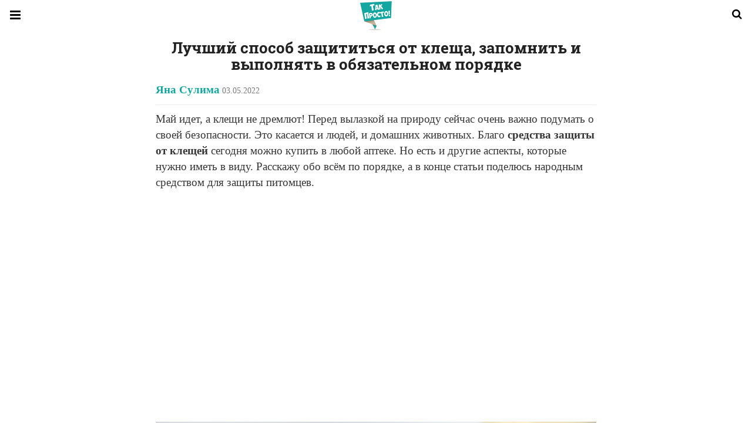

--- FILE ---
content_type: text/html; charset=UTF-8
request_url: https://takprosto.cc/amp/sredstva-zashchity-ot-kleshchey/
body_size: 16712
content:
<!doctype html>
<html lang="ru-RU" amp>
<head>
	<meta charset="utf-8">
	<meta name="viewport" content="width=device-width,minimum-scale=1,maximum-scale=1,initial-scale=1">
	<meta name="theme-color" content="#ffffff">

	<style amp-custom>
/*! normalize.css v5.0.0 | MIT License | github.com/necolas/normalize.css */button,hr,input{overflow:visible}audio,canvas,progress,video{display:inline-block}progress,sub,sup{vertical-align:baseline}[type=checkbox],[type=radio],legend{box-sizing:border-box;padding:0}html{font-family:sans-serif;line-height:1.15;-ms-text-size-adjust:100%;-webkit-text-size-adjust:100%}body{margin:0}article,aside,details,figcaption,figure,footer,header,main,menu,nav,section{display:block}h1{font-size:2em;margin:.67em 0}figure{margin:1em 40px}hr{box-sizing:content-box;height:0}code,kbd,pre,samp{font-family:monospace,monospace;font-size:1em}a{background-color:transparent;-webkit-text-decoration-skip:objects}a:active,a:hover{outline-width:0}abbr[title]{border-bottom:none;text-decoration:underline;text-decoration:underline dotted}b,strong{font-weight:bolder}dfn{font-style:italic}mark{background-color:#ff0;color:#000}small{font-size:80%}sub,sup{font-size:75%;line-height:0;position:relative}sub{bottom:-.25em}sup{top:-.5em}audio:not([controls]){display:none;height:0}img{border-style:none}svg:not(:root){overflow:hidden}button,input,optgroup,select,textarea{font-family:sans-serif;font-size:100%;line-height:1.15;margin:0}button,select{text-transform:none}[type=reset],[type=submit],button,html [type=button]{-webkit-appearance:button}[type=button]::-moz-focus-inner,[type=reset]::-moz-focus-inner,[type=submit]::-moz-focus-inner,button::-moz-focus-inner{border-style:none;padding:0}[type=button]:-moz-focusring,[type=reset]:-moz-focusring,[type=submit]:-moz-focusring,button:-moz-focusring{outline:ButtonText dotted 1px}fieldset{border:1px solid silver;margin:0 2px;padding:.35em .625em .75em}legend{color:inherit;display:table;max-width:100%;white-space:normal}textarea{overflow:auto}[type=number]::-webkit-inner-spin-button,[type=number]::-webkit-outer-spin-button{height:auto}[type=search]{-webkit-appearance:textfield;outline-offset:-2px}[type=search]::-webkit-search-cancel-button,[type=search]::-webkit-search-decoration{-webkit-appearance:none}::-webkit-file-upload-button{-webkit-appearance:button;font:inherit}summary{display:list-item}[hidden],template{display:none}*{-webkit-box-sizing:border-box;-moz-box-sizing:border-box;box-sizing:border-box}

pre{white-space:pre-wrap}.clearfix:after,.clearfix:before{display:table;content:' ';clear:both}.clearfix{zoom:1}.wrap{padding:15px 15px 0;height:100%}.wrap img{max-width:100%}body.body{background:#f2f2f2;font-family:lato;font-weight:400;color:#363636;line-height:1.44;font-size:15px}.better-amp-wrapper{background:#fff;max-width:780px;margin:0 auto}.amp-image-tag,amp-video{max-width:100%}blockquote,p{margin:0 0 15px}.bold,b,strong{font-weight:700}a{-webkit-transition:all .4s ease;-moz-transition:all .4s ease;-o-transition:all .4s ease;transition:all .4s ease}amp-video{height:auto}.strong-label,blockquote{color:#000;font-family:Roboto;font-weight:500;line-height:1.5}blockquote{border:1px solid #e2e2e2;border-width:1px 0;padding:15px 15px 15px 60px;text-align:left;position:relative;clear:both}blockquote p:last-child{margin-bottom:0}blockquote:before{content:"\f10e";font:normal normal normal 14px/1 FontAwesome;color:#d3d3d3;font-size:28px;position:absolute;left:12px;top:17px}.button,.comments-pagination a,.pagination a{padding:6px 15px;border:1px solid #d7d7d7;background:#faf9f9;color:#494949;font-family:Roboto;font-weight:500;font-size:13px;display:inline-block;text-decoration:none;border-radius:33px}.pagination a{padding:0 15px}.comments-pagination{margin:10px 0;color:#adadad;font-size:small}.comments-pagination a{margin-right:5px;padding:5px 15px}.img-holder{position:relative;width:80px;background:center center no-repeat #eee;display:inline-block;float:left;margin-right:15px;margin-bottom:15px;-webkit-background-size:cover;-moz-background-size:cover;-o-background-size:cover;background-size:cover}.img-holder:before{display:block;content:" ";width:100%;padding-top:70%}.content-holder{position:absolute;bottom:16px;left:16px;right:16px}.h1,.h2,.h3,.h4,.h5,.h6,.heading-typo,h1,h2,h3,h4,h5,h6{font-family:Roboto;font-weight:500;margin:15px 0 7px}.heading{font-size:16px;font-weight:700;margin:10px 0}.site-header{height:52px;width:100%;position:relative;margin:0;color:#fff}.site-header .branding{display:block;text-align:center;font-size:20px;font-weight:400;text-decoration:none;font-family:Roboto,"Open Sans",sans-serif;color:#fff;position:absolute;top:0;width:100%;padding:10px 55px;z-index:9;height:52px;line-height:32px}.site-header .branding .amp-image-tag{display:inline-block}.sticky-nav .site-header{position:fixed;left:0;right:0;top:0;z-index:999;display:block}body.sticky-nav{padding-top:52px}.site-header .navbar-search,.site-header .navbar-toggle{color:#fff;font-weight:400;font-size:18px;position:absolute;top:0;z-index:99;border:none;background:rgba(0,0,0,.1);height:52px;line-height:50px;margin:0;padding:0;width:52px;text-align:center;outline:0;cursor:pointer;-webkit-transition:all .6s ease;-moz-transition:all .6s ease;-o-transition:all .6s ease;transition:all .6s ease}.site-header .navbar-search:hover,.site-header .navbar-toggle:hover{background:rgba(0,0,0,.1)}.site-header .navbar-search:focus,.site-header .navbar-toggle:focus{background:rgba(0,0,0,.2)}.site-header .navbar-toggle{font-size:21px;left:0}.site-header .navbar-search{font-size:18px;right:0;line-height:48px}.better-amp-footer{margin:0}.better-amp-footer.sticky-footer{position:fixed;bottom:0;left:0;right:0}.better-amp-footer-nav{border-top:1px solid rgba(0,0,0,.1);background:#fff;padding:14px 15px}.better-amp-copyright{padding:17px 10px;text-align:center;font-family:Roboto;font-weight:400;color:#494949;border-top:1px solid rgba(0,0,0,.1);font-size:13px}.footer-navigation{list-style:none;margin:0;padding:0;text-align:center}.footer-navigation li{display:inline-block;margin:0 8px 5px}.footer-navigation li li,.footer-navigation ul{display:none}.footer-navigation a{text-decoration:none;color:#494949;font-family:Roboto;font-weight:300;font-size:14px}.footer-navigation .fa{margin-right:5px}.better-amp-main-link{display:block;text-align:center;font-weight:700;margin:6px 0 12px}.better-amp-main-link a{color:#fff;text-decoration:none;padding:0 15px;display:inline-block;border:1px solid rgba(0,0,0,.08);border-radius:33px;line-height:26px;font-size:12px;font-weight:400}.better-amp-main-link a .fa{margin-right:5px}.carousel{overflow:hidden}.carousel .carousel-item,.carousel .img-holder{width:205px;float:none;margin:0}.carousel .carousel-item{margin-right:20px;margin-bottom:20px;overflow:hidden;line-height:0}.carousel .carousel-item:last-child{margin-right:0}.carousel .content-holder{position:relative;bottom:auto;right:auto;top:auto;left:auto;background:#f8f8f8;border:1px solid #e2e2e2;border-top-width:0;float:left;white-space:normal;padding:15px;height:100px;width:100%}.carousel .content-holder h3{margin:0;height:64px;overflow:hidden;position:relative}.carousel .content-holder a{line-height:20px;font-size:15px;color:#000;text-decoration:none}.comment-header{margin-bottom:14px}.comment .comment-content p:last-child,.comment-header:last-child{margin-bottom:0}.comment-list{margin:0}.comment-list,.comment-list ul{list-style:none;padding:0}.comment-list ul ul{padding:0 0 0 30px}.comment-list .comment{position:relative;margin-top:14px;padding-top:14px;border-top:1px solid #f3f3f3}.comment-list>.comment:first-child{margin-top:0}.comment-list li.comment:after{clear:both;content:' ';display:block}.comment .comment-avatar img{border-radius:50%}.comment .column-1{float:left;width:55px}.comment .column-2{padding-left:75px}.comment .comment-content{color:#838383;margin-top:8px;line-height:1.57;font-size:14px}.comment .comment-author{font-size:14px;font-weight:700;font-style:normal}.comment .comment-published{margin-left:10px;font-size:12px;color:#a2a2a2;font-style:italic}.btn,.comment .comment-footer .fa,.comment .comment-footer a{font-size:14px;text-decoration:none}.comment .comment-footer a+a{margin-left:10px}.comments-wrapper .button.add-comment{color:#555}.bs-shortcode{margin:0 0 30px}.bs-shortcode .section-heading{margin:0 0 13px}.bs-shortcode .section-heading .other-link{display:none}.entry-content table{border:1px solid #ddd;margin-bottom:30px;width:100%}.btn{display:inline-block;margin-bottom:0;font-weight:400;text-align:center;vertical-align:middle;touch-action:manipulation;cursor:pointer;white-space:nowrap;padding:6px 12px;line-height:1.42857143;border-radius:4px;-webkit-user-select:none;-moz-user-select:none;-ms-user-select:none;user-select:none;color:#fff;background:#0379c4}.btn.active,.btn:active{outline:0;background-image:none;-webkit-box-shadow:inset 0 3px 5px rgba(0,0,0,.125);box-shadow:inset 0 3px 5px rgba(0,0,0,.125)}.btn.disabled,.btn[disabled],fieldset[disabled] .btn{cursor:not-allowed;pointer-events:none;opacity:.65;filter:alpha(opacity=65);-webkit-box-shadow:none;box-shadow:none}.btn-lg{padding:10px 16px;font-size:18px;line-height:1.33;border-radius:6px}.btn-sm,.btn-xs{font-size:12px;line-height:1.5;border-radius:3px}.btn-sm{padding:5px 10px}.btn-xs{padding:1px 5px}.btn-block{display:block;width:100%}.btn-block+.btn-block{margin-top:5px}

.better-amp-sidebar{background:#fff;max-width:350px;min-width:270px;padding-bottom:30px}.better-amp-sidebar .sidebar-container{width:100%}.better-amp-sidebar .close-sidebar{font-size:16px;border:none;color:#fff;position:absolute;top:10px;right:10px;background:0 0;width:32px;height:32px;line-height:32px;text-align:center;padding:0;outline:0;-webkit-transition:all .6s ease;-moz-transition:all .6s ease;-o-transition:all .6s ease;transition:all .6s ease;cursor:pointer}.better-amp-sidebar .close-sidebar:hover{background:rgba(0,0,0,.1)}.sidebar-brand{color:#fff;padding:35px 24px 24px;text-align:center;font-family:Roboto;line-height:2}.sidebar-brand .logo .amp-image-tag{display:inline-block;margin:0}.sidebar-brand.type-text{padding-top:50px}.sidebar-brand .brand-name{font-weight:500;font-size:18px}.sidebar-brand .brand-description{font-weight:400;font-size:14px;line-height:1.4;margin-top:4px}.better-amp-sidebar .amp-menu{margin-top:15px}.better-amp-sidebar .social-list-wrapper{margin:17px 0 0}.sidebar-footer{border-top:1px solid rgba(0,0,0,.09);font-family:Roboto;font-size:13px;padding:20px 15px;margin-top:15px;color:#848484;line-height:1.7}.amp-menu div{padding:0}.amp-menu h6,.amp-menu section{-webkit-transition:all .3s ease;-moz-transition:all .3s ease;-o-transition:all .3s ease;transition:all .3s ease}.amp-menu h6[aria-expanded=false]{background:0 0;border:none}.amp-menu section[expanded]{color:#363636;background:#eee;background:rgba(0,0,0,.08);padding-left:10px}.amp-menu section[expanded]>h6{margin-left:-10px;background:0 0}.amp-menu a,.amp-menu h6{color:inherit;font-size:1.3rem;font-weight:300;padding:0;border:none}.amp-menu h6 a{padding:0;margin:0}.amp-menu a,.amp-menu span{color:#565656;padding:10px 0 10px 20px;display:block;position:relative;-webkit-transition:all ease-in-out .22s;transition:all ease-in-out .22s;text-decoration:none;font-size:14px;font-weight:400;font-family:Roboto}.amp-menu a:hover,.amp-menu span:hover{background:rgba(0,0,0,.06)}.amp-menu span:hover>a{background:0 0}.amp-menu span span{padding:0;margin:0;display:inline-block}.amp-menu span span:after{display:none}.amp-menu h6 span:after{position:absolute;right:0;top:0;font-family:FontAwesome;font-size:12px;line-height:38px;content:'\f0dd';color:#363636;-webkit-transition:all .4s ease;-moz-transition:all .4s ease;-o-transition:all .4s ease;transition:all .4s ease;width:40px;text-align:center}.amp-menu section[expanded]>h6 span:after{-webkit-transform:rotate(180deg);tranform:rotate(180deg);top:4px}.amp-menu .menu-item:not(.menu-item-has-children){padding:0}.amp-menu span.menu-item-deep.menu-item-deep{padding:0 0 0 25px}.amp-menu i{font-size:14px;margin-right:5px;margin-top:-3px}

.social-list-wrapper{margin:15px 0}.social-list-wrapper.share-list{border:1px solid #e2e2e2;padding:10px 10px 6px}.social-list-wrapper .number{font-size:12px;font-weight:700;margin:0 0 0 4px;font-family:Arial,"Helvetica Neue",Helvetica,sans-serif;display:inline-block}.social-list-wrapper .post-share-btn{background:#fff;border:1px solid #e2e2e2;line-height:30px;height:30px;display:inline-block;padding:0 10px;border-radius:30px;font-size:12px;color:#4d4d4d;margin-right:8px;margin-bottom:4px;vertical-align:top}.social-list-wrapper .post-share-btn .fa{font-size:14px}.social-list-wrapper .post-share-btn .fa,.social-list-wrapper .post-share-btn .number,.social-list-wrapper .post-share-btn .text{line-height:28px;vertical-align:top}.social-list-wrapper .post-share-btn .text{font-size:12px;margin-left:3px}ul.social-list{list-style:none;margin:0;padding:0;display:inline-block;font-size:0;vertical-align:top}.social-list li{display:inline-block;margin-right:6px;vertical-align:top}.social-list li:last-child{margin-right:0}.social-list .social-item a{color:#fff;min-width:30px;height:30px;overflow:hidden;border-radius:15px;background:#bbb;display:inline-block;text-align:center;vertical-align:middle;font-size:14px;line-height:28px;margin-bottom:5px}.social-list .social-item.has-count a{padding:0 10px}.social-list .social-item.has-count .fa{margin-right:1px}.social-list .fa{vertical-align:middle}.social-list .item-title,.social-list .number:empty{display:none}.social-list .social-item.facebook a{background-color:#2d5f9a}.social-list .social-item.facebook a:hover{background-color:#1b4a82}.social-list .social-item.twitter a{background-color:#53c7ff}.social-list .social-item.twitter a:hover{background-color:#369ed0}.social-list .social-item.google_plus a{background-color:#d93b2b}.social-list .social-item.google_plus a:hover{background-color:#b7291a}.social-list .social-item.pinterest a{background-color:#a41719}.social-list .social-item.pinterest a:hover{background-color:#8c0a0c}.social-list .social-item.linkedin a{background-color:#005182}.social-list .social-item.linkedin a:hover{background-color:#003b5f}.social-list .social-item.email a{background-color:#444}.social-list .social-item.email a:hover{background-color:#2f2f2f}.social-list .social-item.tumblr a{background-color:#3e5a70}.social-list .social-item.tumblr a:hover{background-color:#426283}.social-list .social-item.telegram a{background-color:#179cde}.social-list .social-item.telegram a:hover{background-color:#0f8dde}.social-list .social-item.reddit a{background-color:#ff4500}.social-list .social-item.reddit a:hover{background-color:#dc3c01}.social-list .social-item.stumbleupon a{background-color:#ee4813}.social-list .social-item.stumbleupon a:hover{background-color:#ce3d0f}.social-list .social-item.vk a{background-color:#4c75a3}.social-list .social-item.vk a:hover{background-color:#3e5f84}.social-list .social-item.digg a{background-color:#000}.social-list .social-item.digg a:hover{background-color:#2f2f2f}.social-list .social-item.whatsapp a{background-color:#00e676}.social-list .social-item.whatsapp a:hover{background-color:#00c462}

.entry-content .gallery .gallery-item img,.entry-content figure,.entry-content img{max-width:100%;height:auto}.entry-content{margin-bottom:25px}.entry-content>:last-child{margin-bottom:0}.entry-content .bs-intro{font-size:110%;font-weight:bolder;-webkit-font-smoothing:antialiased}.entry-content p{padding:0;margin:0 0 17px}.entry-content ol,.entry-content ul{margin-bottom:17px}.entry-content table{border:1px solid #ddd}.entry-content table>tbody>tr>td,.entry-content table>tbody>tr>th,.entry-content table>tfoot>tr>td,.entry-content table>tfoot>tr>th,.entry-content table>thead>tr>td,.entry-content table>thead>tr>th{border:1px solid #ddd;padding:7px 10px}.entry-content table>thead>tr>td,.entry-content table>thead>tr>th{border-bottom-width:2px}.entry-content dl dt{font-size:15px}.entry-content dl dd{margin-bottom:10px}.entry-content acronym[title]{border-bottom:1px dotted #999}.entry-content .alignright,.entry-content .wp-caption.alignright{margin:5px 0 20px 20px;float:right}.entry-content .alignleft,.entry-content .wp-caption.alignleft{margin:5px 20px 15px 0;float:left}.entry-content .wp-caption.alignleft .wp-caption-text,.entry-content figure.alignleft .wp-caption-text{text-align:left}.entry-content .wp-caption.alignright .wp-caption-text,.entry-content figure.alignright .wp-caption-text{text-align:right}.entry-content .wp-caption,.entry-content img.aligncenter{display:block;margin:15px auto 25px}.entry-content .wp-caption.aligncenter,.entry-content figure.aligncenter{margin:20px auto;text-align:center}.entry-content .wp-caption.aligncenter img,.entry-content figure.aligncenter img{display:inline-block}.entry-content .gallery-caption,.entry-content .wp-caption-text,.entry-content figcaption{margin:5px 0 0;font-style:italic;text-align:left;font-size:13px;color:#545454;line-height:15px;padding:0}.entry-content .twitter-tweet{width:100%}.entry-content .gallery{text-align:center}.entry-content .gallery:after{content:"";display:table;clear:both}.entry-content .gallery .gallery-item{margin-bottom:10px;position:relative}.entry-content .gallery.gallery-columns-2{clear:both}.entry-content .gallery.gallery-columns-2 .gallery-item{width:50%;float:left}.entry-content .gallery.gallery-columns-3 .gallery-item{width:33.33%;float:left}.entry-content .gallery.gallery-columns-4 .gallery-item{width:25%;float:left}.entry-content .gallery.gallery-columns-5 .gallery-item{width:20%;float:left}.entry-content .gallery.gallery-columns-6 .gallery-item{width:16.666%;float:left}.entry-content .gallery.gallery-columns-7 .gallery-item{width:14.28%;float:left}.entry-content .gallery.gallery-columns-8 .gallery-item{width:12.5%;float:left}.entry-content .gallery.gallery-columns-9 .gallery-item{width:11.111%;float:left}.entry-content .terms-list{margin-bottom:10px}.entry-content .terms-list span.sep{margin:0 5px}.entry-content a:hover{text-decoration:underline}.entry-content a:visited{opacity:.8}.entry-content hr{margin:27px 0;border-top:2px solid #F0F0F0}.entry-content code{padding:4px 6px;font-size:90%;color:inherit;background-color:#EAEAEA;border-radius:0}.entry-content pre{padding:15px;background-color:#f5f5f5;border:1px solid #DCDCDC;border-radius:0}.entry-content .wp-caption-text{font-size:13px;color:#8a8a8a;text-align:center;line-height:1.8;margin-top:5px}.entry-content ul.bs-shortcode-list,.entry-content ul.bs-shortcode-list ul{list-style:none;padding-left:20px;overflow:hidden}.entry-content ul.bs-shortcode-list ul{padding-left:13px}.entry-content ul.bs-shortcode-list li{position:relative;margin-bottom:7px;padding-left:25px}.entry-content ul.bs-shortcode-list li:before{width:25px;content:"\f00c";display:inline-block;font:normal normal normal 14px/1 FontAwesome;font-size:inherit;text-rendering:auto;-webkit-font-smoothing:antialiased;-moz-osx-font-smoothing:grayscale;position:absolute;left:0;top:6px}.entry-content ul.bs-shortcode-list li:empty{display:none}.entry-content ul.bs-shortcode-list.list-style-check li:before{content:"\f00c"}.entry-content ul.bs-shortcode-list.list-style-star li:before{content:"\f005"}.entry-content ul.bs-shortcode-list.list-style-edit li:before{content:"\f044"}.entry-content ul.bs-shortcode-list.list-style-folder li:before{content:"\f07b"}.entry-content ul.bs-shortcode-list.list-style-file li:before{content:"\f15b"}.entry-content ul.bs-shortcode-list.list-style-heart li:before{content:"\f004"}.entry-content ul.bs-shortcode-list.list-style-asterisk li:before{content:"\f069"}

.single-post{margin:0 0 15px}.single-post .post-thumbnail{margin-bottom:15px;text-align:center;font-size:0}.single-post .post-thumbnail amp-img{max-width:100%}.single-post .post-title{font-size:20px;margin:0 0 15px;line-height:1.3}.single-post .post-subtitle{font-size:16px;font-weight:400;margin:-8px 0 15px;color:#7b7b7b;font-style:italic}.single-post .post-meta{color:#7b7b7b;font-size:14px;border-bottom:1px solid #eee;padding-bottom:12px;margin-bottom:10px}.single-post .post-meta amp-img{display:inline-block;vertical-align:middle;border-radius:50%;margin-right:6px}.single-post .post-meta a{text-decoration:none;font-size:14px;text-transform:capitalize}.comments-wrapper{border:1px solid #e2e2e2;background:#fff;margin:15px 0 20px;padding:16px 8px 16px 12px;position:relative;line-height:18px}.comments-wrapper .comments-label{display:inline-block;line-height:32px}.comments-wrapper .counts-label{color:#929292}.comments-wrapper .button.add-comment{float:right;margin-top:0;line-height:30px;padding:0 17px;font-size:12px;border-radius:33px}

.post-terms{margin:0 0 10px;position:relative;padding-left:48px;clear:both}.post-terms .term-type,.post-terms a{display:inline-block;line-height:20px;padding:0 11px;border:1px solid #dcdcdc;font-size:12px;text-decoration:none;margin-right:4px;border-radius:33px;color:#464646}.post-terms .term-type,.post-terms a:hover{color:#fff;border-color:transparent}.post-terms .term-type{margin-right:6px;background:#464646;position:absolute;left:0}.post-terms a{margin:0 4px 4px 0}.post-terms a:last-child{margin-right:0}.post-terms .post-categories{display:inline;list-style:none;padding:0;margin:0;font-size:0}.post-terms .post-categories li{display:inline}.post-terms .post-categories li a{margin-right:4px}.post-terms .post-categories li:last-child a{margin-right:0}

.element-1141469497-696f01073e9c8 .img-holder{background-image:url(https://takprosto.cc/wp-content/uploads/t/telezhka-hozyaystvennaya-na-kolesah/thumb1-260x200.jpg);width:205px}

.element-294603262-696f01073ed0f .img-holder{background-image:url(https://takprosto.cc/wp-content/uploads/p/prognozy-do-2030/thumb1-260x200.jpg);width:205px}

.element-1837760978-696f01073efdd .img-holder{background-image:url(https://takprosto.cc/wp-content/uploads/d/dostatok-v-dome/thumb1-260x200.jpg);width:205px}

.element-326748710-696f01073fb8f .img-holder{background-image:url(https://takprosto.cc/wp-content/uploads/c/chem-pobryzgat-ogurcy/thumb1-260x200.jpg);width:205px}

.element-541279976-696f0107404c0 .img-holder{background-image:url(https://takprosto.cc/wp-content/uploads/v/vedmina-magiya/thumb1-260x200.jpg);width:205px}

.element-335789367-696f010740770 .img-holder{background-image:url(https://takprosto.cc/wp-content/uploads/z/zhiznennyi-opyt-lyudey/thumb1-260x200.jpg);width:205px}

.element-303590785-696f010740a52 .img-holder{background-image:url(https://takprosto.cc/wp-content/uploads/s/sredstvo-dlya-ulichnogo-tualeta/thumb1-260x200.jpg);width:205px}

.element-91898001-696f010740d0c .img-holder{background-image:url(https://takprosto.cc/wp-content/uploads/c/chem-obrabotat-zheltye-ogurcy/thumb1-260x200.jpg);width:205px}


.ads- {}
.ads-default {margin: 8px 0; clear: both;}
.ai-align-left * {margin: 0 auto 0 0; text-align: left;}
.ai-align-right * {margin: 0 0 0 auto; text-align: right;}
.ai-center * {margin: 0 auto; text-align: center; }


.e_1838664752.e_1838664752{margin: 30px auto; text-align: center; width: 100%; line-height: 0; clear: both;}

.e_158951949.e_158951949{margin: 30px auto; text-align: center; width: 100%; line-height: 0; clear: both;}

.e_505494534.e_505494534{margin: 30px auto; text-align: center; width: 100%; line-height: 0; clear: both;}

.e_1431683174.e_1431683174{margin: 30px auto; text-align: center; width: 100%; line-height: 0; clear: both;}

.e_665702579.e_665702579{margin: 30px auto; text-align: center; width: 100%; line-height: 0; clear: both;}


	/*
	* => Theme Color
	*/
	.listing-item a.post-read-more:hover,
	.post-terms.cats .term-type,
	.post-terms a:hover,
	.search-form .search-submit,
	.better-amp-main-link a,
	.sidebar-brand,
	.site-header{
	background:#ffffff;
	}
	.single-post .post-meta a,
	.entry-content ul.bs-shortcode-list li:before,
	a{
	color: #ffffff;
	}
	.btn {
	background: #ffffff;
	}


	/*
	* => Other Colors
	*/
	body.body {
	background:#ffffff;
	}
	.better-amp-wrapper {
	background:#ffffff;
	color: #363636;
	}
	.better-amp-footer {
	background:#f3f3f3;
	}
	.better-amp-footer-nav {
	background:#e8f6f6;
	}

	

/* cyrillic-ext */
@font-face {
  font-family: 'Roboto Slab';
  font-style: normal;
  font-weight: 400;
  src: local('Roboto Slab Regular'), local('RobotoSlab-Regular'), url(https://fonts.gstatic.com/s/robotoslab/v7/BngMUXZYTXPIvIBgJJSb6ufA5qW54A.woff2) format('woff2');
  unicode-range: U+0460-052F, U+1C80-1C88, U+20B4, U+2DE0-2DFF, U+A640-A69F, U+FE2E-FE2F;
}
/* cyrillic */
@font-face {
  font-family: 'Roboto Slab';
  font-style: normal;
  font-weight: 400;
  src: local('Roboto Slab Regular'), local('RobotoSlab-Regular'), url(https://fonts.gstatic.com/s/robotoslab/v7/BngMUXZYTXPIvIBgJJSb6ufJ5qW54A.woff2) format('woff2');
  unicode-range: U+0400-045F, U+0490-0491, U+04B0-04B1, U+2116;
}
/* greek-ext */
@font-face {
  font-family: 'Roboto Slab';
  font-style: normal;
  font-weight: 400;
  src: local('Roboto Slab Regular'), local('RobotoSlab-Regular'), url(https://fonts.gstatic.com/s/robotoslab/v7/BngMUXZYTXPIvIBgJJSb6ufB5qW54A.woff2) format('woff2');
  unicode-range: U+1F00-1FFF;
}
/* greek */
@font-face {
  font-family: 'Roboto Slab';
  font-style: normal;
  font-weight: 400;
  src: local('Roboto Slab Regular'), local('RobotoSlab-Regular'), url(https://fonts.gstatic.com/s/robotoslab/v7/BngMUXZYTXPIvIBgJJSb6ufO5qW54A.woff2) format('woff2');
  unicode-range: U+0370-03FF;
}
/* vietnamese */
@font-face {
  font-family: 'Roboto Slab';
  font-style: normal;
  font-weight: 400;
  src: local('Roboto Slab Regular'), local('RobotoSlab-Regular'), url(https://fonts.gstatic.com/s/robotoslab/v7/BngMUXZYTXPIvIBgJJSb6ufC5qW54A.woff2) format('woff2');
  unicode-range: U+0102-0103, U+0110-0111, U+1EA0-1EF9, U+20AB;
}
/* latin-ext */
@font-face {
  font-family: 'Roboto Slab';
  font-style: normal;
  font-weight: 400;
  src: local('Roboto Slab Regular'), local('RobotoSlab-Regular'), url(https://fonts.gstatic.com/s/robotoslab/v7/BngMUXZYTXPIvIBgJJSb6ufD5qW54A.woff2) format('woff2');
  unicode-range: U+0100-024F, U+0259, U+1E00-1EFF, U+2020, U+20A0-20AB, U+20AD-20CF, U+2113, U+2C60-2C7F, U+A720-A7FF;
}
/* latin */
@font-face {
  font-family: 'Roboto Slab';
  font-style: normal;
  font-weight: 400;
  src: local('Roboto Slab Regular'), local('RobotoSlab-Regular'), url(https://fonts.gstatic.com/s/robotoslab/v7/BngMUXZYTXPIvIBgJJSb6ufN5qU.woff2) format('woff2');
  unicode-range: U+0000-00FF, U+0131, U+0152-0153, U+02BB-02BC, U+02C6, U+02DA, U+02DC, U+2000-206F, U+2074, U+20AC, U+2122, U+2191, U+2193, U+2212, U+2215, U+FEFF, U+FFFD;
}
/* cyrillic-ext */
@font-face {
  font-family: 'Roboto Slab';
  font-style: normal;
  font-weight: 700;
  src: local('Roboto Slab Bold'), local('RobotoSlab-Bold'), url(https://fonts.gstatic.com/s/robotoslab/v7/BngRUXZYTXPIvIBgJJSb6u92w7CLwR26eg.woff2) format('woff2');
  unicode-range: U+0460-052F, U+1C80-1C88, U+20B4, U+2DE0-2DFF, U+A640-A69F, U+FE2E-FE2F;
}
/* cyrillic */
@font-face {
  font-family: 'Roboto Slab';
  font-style: normal;
  font-weight: 700;
  src: local('Roboto Slab Bold'), local('RobotoSlab-Bold'), url(https://fonts.gstatic.com/s/robotoslab/v7/BngRUXZYTXPIvIBgJJSb6u92w7CCwR26eg.woff2) format('woff2');
  unicode-range: U+0400-045F, U+0490-0491, U+04B0-04B1, U+2116;
}
/* greek-ext */
@font-face {
  font-family: 'Roboto Slab';
  font-style: normal;
  font-weight: 700;
  src: local('Roboto Slab Bold'), local('RobotoSlab-Bold'), url(https://fonts.gstatic.com/s/robotoslab/v7/BngRUXZYTXPIvIBgJJSb6u92w7CKwR26eg.woff2) format('woff2');
  unicode-range: U+1F00-1FFF;
}
/* greek */
@font-face {
  font-family: 'Roboto Slab';
  font-style: normal;
  font-weight: 700;
  src: local('Roboto Slab Bold'), local('RobotoSlab-Bold'), url(https://fonts.gstatic.com/s/robotoslab/v7/BngRUXZYTXPIvIBgJJSb6u92w7CFwR26eg.woff2) format('woff2');
  unicode-range: U+0370-03FF;
}
/* vietnamese */
@font-face {
  font-family: 'Roboto Slab';
  font-style: normal;
  font-weight: 700;
  src: local('Roboto Slab Bold'), local('RobotoSlab-Bold'), url(https://fonts.gstatic.com/s/robotoslab/v7/BngRUXZYTXPIvIBgJJSb6u92w7CJwR26eg.woff2) format('woff2');
  unicode-range: U+0102-0103, U+0110-0111, U+1EA0-1EF9, U+20AB;
}
/* latin-ext */
@font-face {
  font-family: 'Roboto Slab';
  font-style: normal;
  font-weight: 700;
  src: local('Roboto Slab Bold'), local('RobotoSlab-Bold'), url(https://fonts.gstatic.com/s/robotoslab/v7/BngRUXZYTXPIvIBgJJSb6u92w7CIwR26eg.woff2) format('woff2');
  unicode-range: U+0100-024F, U+0259, U+1E00-1EFF, U+2020, U+20A0-20AB, U+20AD-20CF, U+2113, U+2C60-2C7F, U+A720-A7FF;
}
/* latin */
@font-face {
  font-family: 'Roboto Slab';
  font-style: normal;
  font-weight: 700;
  src: local('Roboto Slab Bold'), local('RobotoSlab-Bold'), url(https://fonts.gstatic.com/s/robotoslab/v7/BngRUXZYTXPIvIBgJJSb6u92w7CGwR0.woff2) format('woff2');
  unicode-range: U+0000-00FF, U+0131, U+0152-0153, U+02BB-02BC, U+02C6, U+02DA, U+02DC, U+2000-206F, U+2074, U+20AC, U+2122, U+2191, U+2193, U+2212, U+2215, U+FEFF, U+FFFD;
}





body.body {
    font-family: Georgia,serif;
    font-weight: 400;
}
.site-header .branding {
  padding: 2px 55px;
}
.site-header .navbar-toggle {
    color: #000;
    background: transparent;
}
.site-header .navbar-search {
    background: transparent;
    color: #000;
}
.listing-2-item .post-title {
    font-family: "Roboto Slab",serif;
    font-size: 23px;
    line-height: 1.4;
    font-weight: 400;
    text-align: center;
}
.listing-item .post-excerpt {
    display: none;
}
.listing-item a.post-read-more:hover {
    color: #777;
    background: #eee;
}
.sidebar-brand {
    color: #000;
}
.better-amp-sidebar .close-sidebar {
    color: #000;
    background: #eee;
}


.single-post .post-meta a, .entry-content ul.bs-shortcode-list li:before, a {
color: #14a7a2;
}
.single-post .post-meta a {
font-size: 19px;
    text-transform: none;
    font-weight: 700;
}

.entry-content ol, .entry-content ul {
    list-style: none;
    padding-left: 0;
}

.better-amp-main-link a {
color:#000;
}

.author-photo {
    float: left;
    padding: 10px 10px 10px 0;
}
.essb_link_facebook {
  width: 230px;
  margin: 0 auto;
  border: 0 solid #314b83;
  background-color: #3b5999;
  color: #fff;
  padding: 10px;
  border-radius: 5px;
  text-align: center;
}
.essb_link_facebook a {
  color: #fff;
  text-decoration: none;
}
.essb_link_facebook .essb_icon {
  background-image: url([data-uri]);
  background-repeat: no-repeat;
  background-size: 30px 30px;
  background-position: 0 -2px;
  display: inline-block;
  vertical-align: middle;
  width: 30px;
  height: 30px;
}

.author-name {
    color: #14a7a2;
    font-weight: 700;
}

.share-list {
    display: none;
}

.single-post h1 {
    font-size: 26px;
    font-weight: 700;
  font-family: "Roboto Slab",serif;
text-align: center;
margin-bottom: 16px;
}
.post-content {
    font-size: 19px;
}

.img-copyright {
  color: #363940;
  display: block;
  font-size: 12px;
  font-style: italic;
  margin: -20px 0 0;
  text-align: center;
  width: 100%;
}
.single-post .post-meta a.img-copyright {
    color: #a3a3a3;
    display: block;
    font-size: 12px;
    font-style: italic;
    margin: -20px 0 0;
    text-align: center;
    width: 100%;
}


.archive-page-header {
    border: none;
    padding: 0;
    padding-left: 1.5%;
   margin-bottom: 0;
}
.archive-page-header h1 {
  font-size: 22px;
  text-transform: uppercase;
  margin-bottom: 0;
  font-weight: 700;
  font-family: "Roboto Slab",serif;
}
.archive-page-header h1 i {
  display: none;
}
.entry-content h1, .entry-content h2, .entry-content h3, .entry-content h4, .entry-content h5, .entry-content h6 {
  font-family: "Roboto Condensed",sans-serif;
  font-weight: 700;
  line-height: 1.4;
  margin-bottom: 15px;
}
h1, h2, h3, h4, h5, h6 {
    color: #222;
    font-weight: 300;
    line-height: 1.1;
    margin: 0;
}
.entry-content h2 {
font-size:27px;
}
.essb_link_facebook {
    width: 100%;
    max-width: 340px;
}
.essb_links.essb_template_metro-retina li a {
    font-family: "Roboto Condensed", sans-serif;
    font-size: 21px;
    font-weight: 400;
    color: #fff;
}
.single-post .post-meta amp-img {
border-radius: 0;
}
.related-title {
    font-size: 19px;
    font-weight: 700;
    margin-bottom: 5px;
    position: relative;
    text-transform: uppercase;
  color: #444;
}
div.author-name {
    font-family: Georgia;
    font-size: 17px;
    font-weight: 700;
    color: #14a7a1;
    margin-top: 12px;
}
div.author-description {
    color: #444;
    font-family: Georgia;
    font-size: 17px;
    line-height: 1.5;
    margin-top: 0;
}
div.author-photo {
    width: 100px;
    padding: 0;
    margin-left: 0;
    margin-right: 20px;
    display: inline-block;
    float: left;
    margin-top: 0;
}
.entry-content img {
    display: block;
    height: auto;
    margin: 15px auto 0;
    max-width: 100%;
}


ol {
  margin:0 0 1.5em;
  padding:0;
  counter-reset:item;
}
 
ol>li {
  margin:0;
  padding:0 0 0 1em;
  text-indent:-2em;
  list-style-type:none;
  counter-increment:item;
}
 
ol>li:before {
  display:inline-block;
  width:1.5em;
  padding-right:0.5em;
  font-weight:bold;
  text-align:right;
  content:counter(item);
}
ol>li p {text-indent: 0;}

.post-terms.tags a, .post-terms.cats a {
    font-size: 14px;
}

.post-terms {
      text-align: center;
     padding-left: 0px;
}


.social-item.facebook {
    width: 100%;
    max-width: 340px;
    margin: 0 auto;
    border: 0 solid #314b83;
    background-color: #3b5999;
    color: #fff;
    padding: 10px;
    border-radius: 5px;
    text-align: center;
}
.social-item.facebook a {
padding: 0 15px;
margin:0;
}
.social-item.facebook a span {
    font-family: "Roboto Condensed", sans-serif;
    font-size: 21px;
    font-weight: 400;
    color: #fff;
    position: relative;
display: inline-block;
}
.social-item.facebook a span:before {
content: ' ';
    background-image: url([data-uri]);
    background-repeat: no-repeat;
    background-size: 30px 30px;
    background-position: 0 -2px;
    display: inline-block;
    vertical-align: middle;
    width: 30px;
    height: 30px;
}

.float-nav-wrap {
  background: #fff;
  bottom: 0;
  box-shadow: 0 1px 5px 0 rgba(51,51,51,1);
  left: 0;
  position: fixed;
  right: 0;
  text-align: center;
  z-index: 5;
}
.float-nav-wrap .share-buttons {
  background-color: #3b5a9b;
  border-right: 1px solid #fff;
  float: left;
  width: 50%;
  height: 46px;
}
.float-nav-wrap .share-buttons a {
  color: #fff;
  display: block;
  text-decoration: none;
  font-size: 18px;
  line-height: 18px;
  font-family: Arial,sans-serif;
  padding: 14px 0;
}
.float-nav-wrap span.shareFbTopText:before {
  content: 'f';
  font-size: 32px;
  font-weight: bold;
  line-height: 18px;
  padding-right: 6px;
  vertical-align: middle;
}
.float-nav-wrap .post-next {
  background: #5d83aa;
  float: left;
  width: 50%;
  height: 46px;
}
.float-nav-wrap .post-next a {
  display: block;
  font-size: 18px;
  padding: 14px 0;
  color: #fff;
  text-decoration: none;
  line-height: 18px;
font-family: Arial,sans-serif;
}


</style><link rel='stylesheet' id='font-awesome-css' href='https://maxcdn.bootstrapcdn.com/font-awesome/4.7.0/css/font-awesome.min.css?ver=6.8.1' type='text/css' media='all' />
<link rel='stylesheet' id='google-fonts-css' href='https://fonts.googleapis.com/css?family=Lato%3A400%2C600%7CRoboto%3A300%2C400%2C500%2C700&#038;ver=6.8.1' type='text/css' media='all' />
<script type="text/javascript" custom-element=amp-carousel async src="https://cdn.ampproject.org/v0/amp-carousel-0.1.js" id="amp-carousel-js"></script>
<script type="text/javascript" async src="https://cdn.ampproject.org/v0.js" id="ampproject-js"></script>
<script type="text/javascript" custom-element=amp-sidebar async src="https://cdn.ampproject.org/v0/amp-sidebar-0.1.js" id="amp-sidebar-js"></script>
<script type="text/javascript" custom-element=amp-analytics async src="https://cdn.ampproject.org/v0/amp-analytics-0.1.js" id="amp-analytics-js"></script>
<style amp-boilerplate>body{-webkit-animation:-amp-start 8s steps(1,end) 0s 1 normal both;-moz-animation:-amp-start 8s steps(1,end) 0s 1 normal both;-ms-animation:-amp-start 8s steps(1,end) 0s 1 normal both;animation:-amp-start 8s steps(1,end) 0s 1 normal both}@-webkit-keyframes -amp-start{from{visibility:hidden}to{visibility:visible}}@-moz-keyframes -amp-start{from{visibility:hidden}to{visibility:visible}}@-ms-keyframes -amp-start{from{visibility:hidden}to{visibility:visible}}@-o-keyframes -amp-start{from{visibility:hidden}to{visibility:visible}}@keyframes -amp-start{from{visibility:hidden}to{visibility:visible}}</style><noscript><style amp-boilerplate>body{-webkit-animation:none;-moz-animation:none;-ms-animation:none;animation:none}</style></noscript>			<link rel="canonical" href="https://takprosto.cc/sredstva-zashchity-ot-kleshchey/"/>
			<title>Средства защиты от клещей: как себя обезопасить</title>
<script async custom-element="amp-auto-ads" src="https://cdn.ampproject.org/v0/amp-auto-ads-0.1.js"></script><script type="application/ld+json">{
    "@context": "http:\/\/schema.org\/",
    "@type": "organization",
    "@id": "#organization",
    "logo": {
        "@type": "ImageObject",
        "url": "https:\/\/takprosto.cc\/wp-content\/uploads\/h\/hitrye-lyudi\/tp-logo.png"
    },
    "url": "https:\/\/takprosto.cc",
    "name": "\u0422\u0430\u043a \u041f\u0440\u043e\u0441\u0442\u043e!",
    "description": "\u0421\u043e\u0432\u0435\u0442\u044b, \u043a\u043e\u0442\u043e\u0440\u044b\u043c\u0438 \u0441\u0442\u043e\u0438\u0442 \u043f\u043e\u0434\u0435\u043b\u0438\u0442\u044c\u0441\u044f!"
}</script>
<script type="application/ld+json">{
    "@context": "http:\/\/schema.org\/",
    "@type": "BlogPosting",
    "url": "https:\/\/takprosto.cc\/amp\/sredstva-zashchity-ot-kleshchey\/",
    "headline": "\u041b\u0443\u0447\u0448\u0438\u0439 \u0441\u043f\u043e\u0441\u043e\u0431 \u0437\u0430\u0449\u0438\u0442\u0438\u0442\u044c\u0441\u044f \u043e\u0442 \u043a\u043b\u0435\u0449\u0430, \u0437\u0430\u043f\u043e\u043c\u043d\u0438\u0442\u044c \u0438 \u0432\u044b\u043f\u043e\u043b\u043d\u044f\u0442\u044c \u0432 \u043e\u0431\u044f\u0437\u0430\u0442\u0435\u043b\u044c\u043d\u043e\u043c \u043f\u043e\u0440\u044f\u0434\u043a\u0435",
    "publisher": {
        "@id": "#organization"
    },
    "mainEntityOfPage": {
        "@type": "WebPage",
        "@id": "https:\/\/takprosto.cc\/amp\/sredstva-zashchity-ot-kleshchey\/"
    },
    "description": "\u041c\u0430\u0439 \u0438\u0434\u0435\u0442, \u0430 \u043a\u043b\u0435\u0449\u0438 \u043d\u0435 \u0434\u0440\u0435\u043c\u043b\u044e\u0442! \u041f\u0435\u0440\u0435\u0434 \u0432\u044b\u043b\u0430\u0437\u043a\u043e\u0439 \u043d\u0430 \u043f\u0440\u0438\u0440\u043e\u0434\u0443 \u0441\u0435\u0439\u0447\u0430\u0441 \u043e\u0447\u0435\u043d\u044c \u0432\u0430\u0436\u043d\u043e \u043f\u043e\u0434\u0443\u043c\u0430\u0442\u044c \u043e \u0441\u0432\u043e\u0435\u0439 \u0431\u0435\u0437\u043e\u043f\u0430\u0441\u043d\u043e\u0441\u0442\u0438. \u042d\u0442\u043e \u043a\u0430\u0441\u0430\u0435\u0442\u0441\u044f \u0438 \u043b\u044e\u0434\u0435\u0439, \u0438 \u0434\u043e\u043c\u0430\u0448\u043d\u0438\u0445 \u0436\u0438\u0432\u043e\u0442\u043d\u044b\u0445. \u0411\u043b\u0430\u0433\u043e \u0441\u0440\u0435\u0434\u0441\u0442\u0432\u0430 \u0437\u0430\u0449\u0438\u0442\u044b \u043e\u0442 \u043a\u043b\u0435\u0449\u0435\u0439 \u0441\u0435\u0433\u043e\u0434\u043d\u044f \u043c\u043e\u0436\u043d\u043e \u043a\u0443\u043f\u0438\u0442\u044c \u0432 \u043b\u044e\u0431\u043e\u0439 \u0430\u043f\u0442\u0435\u043a\u0435. \u041d\u043e \u0435\u0441\u0442\u044c \u0438 \u0434\u0440\u0443\u0433\u0438\u0435 \u0430\u0441\u043f\u0435\u043a\u0442\u044b, \u043a\u043e\u0442\u043e\u0440\u044b",
    "datePublished": "2022-05-03",
    "image": {
        "@type": "ImageObject",
        "url": "https:\/\/takprosto.cc\/wp-content\/uploads\/s\/sredstva-zashchity-ot-kleshchey\/thumb1.jpg",
        "width": 1200,
        "height": 628
    },
    "author": {
        "@type": "Person",
        "@id": "#person-",
        "name": "\u042f\u043d\u0430 \u0421\u0443\u043b\u0438\u043c\u0430"
    },
    "interactionStatistic": [
        {
            "@type": "InteractionCounter",
            "interactionType": "http:\/\/schema.org\/CommentAction",
            "userInteractionCount": "0"
        }
    ]
}</script>
<script async custom-element="amp-ad" src="https://cdn.ampproject.org/v0/amp-ad-0.1.js"></script></head><body class="wp-singular post-template-default single single-post postid-744119 single-format-standard wp-theme-foodica body sticky-nav">
<amp-sidebar id="better-ampSidebar" class="better-amp-sidebar" layout="nodisplay" side="left">
	<div class="sidebar-container">

		<button on="tap:better-ampSidebar.close" class="close-sidebar" tabindex="11" role="button">
			<i class="fa fa-caret-left" aria-hidden="true"></i>
		</button>

		<div class="sidebar-brand type-logo">

							<div class="logo">
					<amp-img src="https://takprosto.cc/wp-content/uploads/h/hitrye-lyudi/tp-logo.png" width="54" height="50" alt="Так Просто! - Советы, которыми стоит поделиться!" class=" amp-image-tag" sizes="(min-width: 54px) 54px, 100vw"></amp-img>				</div>
			
			<div class="brand-name">
				Так Просто!			</div>

			
				<div class="brand-description">
					Советы, которыми стоит поделиться!				</div>

			
		</div>

		<nav id="menu" itemscope itemtype="http://schema.org/SiteNavigationElement" class="amp-menu"><span class="menu-item menu-item-type-custom menu-item-object-custom menu-item-home menu-item-401"><a href="https://takprosto.cc/amp/">Главная</a></span><span class="menu-item menu-item-type-taxonomy menu-item-object-category current-post-ancestor current-menu-parent current-post-parent menu-item-394"><a href="https://takprosto.cc/amp/category/sovety/">Советы</a></span><span class="menu-item menu-item-type-taxonomy menu-item-object-category menu-item-392"><a href="https://takprosto.cc/amp/category/kulinariya/">Кулинария</a></span><span class="menu-item menu-item-type-taxonomy menu-item-object-category menu-item-395"><a href="https://takprosto.cc/amp/category/vdohnovenie/">Вдохновение</a></span><span class="menu-item menu-item-type-taxonomy menu-item-object-category current-post-ancestor current-menu-parent current-post-parent menu-item-393"><a href="https://takprosto.cc/amp/category/zdorovye/">Здоровье</a></span><span class="menu-item menu-item-type-taxonomy menu-item-object-category menu-item-396"><a href="https://takprosto.cc/amp/category/video/">Видео</a></span></nav>		<div class="sidebar-footer">
			<div class="social-list-wrapper">
	<ul class="social-list clearfix">
					<li class="social-item facebook">
				<a href="https://www.facebook.com/takprosto.cc/" target="_blank">
					<i class="fa fa-facebook"></i>
					<span class="item-title">facebook</span>
				</a>
			</li>
				</ul>
</div>
		</div>

	</div>
</amp-sidebar>
<div class="better-amp-wrapper">
	<header itemscope itemtype="https://schema.org/WPHeader" class="site-header">
					<button class="fa fa-bars navbar-toggle" on="tap:better-ampSidebar.toggle" tabindex="10" role="button"></button>
				<a href="https://takprosto.cc/amp" class="branding image-logo ">
		<amp-img src="https://takprosto.cc/wp-content/uploads/h/hitrye-lyudi/tp-logo.png" width="54" height="50" alt="Так Просто! - Советы, которыми стоит поделиться!" class=" amp-image-tag" sizes="(min-width: 54px) 54px, 100vw"></amp-img>	</a>
				<a href="https://takprosto.cc/amp?s" class="navbar-search"><i class="fa fa-search" aria-hidden="true"></i>
			</a>
				</header><!-- End Main Nav -->
		<div class="wrap">
<amp-auto-ads type="adsense" data-ad-client="ca-pub-4159945972650268">
</amp-auto-ads>	<div class="single-post clearfix post-744119 post type-post status-publish format-standard has-post-thumbnail  category-zdorovye category-sovety tag-bezopasnost tag-zhivotnye tag-zashchita tag-zdorovye tag-kleshchi tag-lyudi tag-priroda tag-sprey tag-sredstva have-thumbnail clearfx">

				<h1>
			Лучший способ защититься от клеща, запомнить и выполнять в обязательном порядке		</h1>
						<div class="post-meta">
						<a href="https://takprosto.cc/amp/author/yansia_bananaa/" class="post-author-avatar"></a><a href="https://takprosto.cc/amp/author/yansia_bananaa/">Яна Сулима</a>  03.05.2022		</div>

		<div class="post-content entry-content">
			<p>Май идет, а клещи не дремлют! Перед вылазкой на природу сейчас очень важно подумать о своей безопасности. Это касается и людей, и домашних животных. Благо <strong>средства защиты от клещей</strong> сегодня можно купить в любой аптеке. Но есть и другие аспекты, которые нужно иметь в виду. Расскажу обо всём по порядке, а в конце статьи поделюсь народным средством для защиты питомцев.</p><div class="e_665702579">
<!-- TP - AMP - Responsive -->
<amp-ad width="100vw" height="320" type="adsense" data-ad-client="ca-pub-4159945972650268" data-ad-slot="8095572430" data-auto-format="rspv" data-full-width="">
  <div></div>
</amp-ad>
</div><div class="ads ads-default ads-6">
</div>

<amp-img src="https://takprosto.cc/wp-content/uploads/s/sredstva-zashchity-ot-kleshchey/1.jpg" srcset="https://takprosto.cc/wp-content/uploads/s/sredstva-zashchity-ot-kleshchey/1.jpg 1200w, https://takprosto.cc/wp-content/uploads/s/sredstva-zashchity-ot-kleshchey/1-768x512.jpg 768w, https://takprosto.cc/wp-content/uploads/s/sredstva-zashchity-ot-kleshchey/1-83x55.jpg 83w, https://takprosto.cc/wp-content/uploads/s/sredstva-zashchity-ot-kleshchey/1-450x300.jpg 450w" height="800" width="1200" class="attachment-large size-large amp-image-tag" alt="клещ" sizes="(min-width: 780px) 780px, 100vw"></amp-img><a class="img-copyright" href="https://ru.depositphotos.com/13219523/stock-photo-tick-in-vial.html" target="_blank">© Depositphotos</a>
<h2>Средства защиты от клещей</h2>
<p>Перед походом в лес стоит побеспокоиться о <strong>механической защите от клещей</strong>. Одеваться нужно так, чтобы паразит не смог залезть под одежду и присосаться к коже. Лучше всего, чтобы вещи плотно прилегали к телу. Например, штаны можно заправить в носки, а обувь выбрать с высоким голенищем. </p>
<p>Наверх советуем надевать одежду из скользких тканей: плащевки или брезента. Обязательным элементом лесного гардероба служит головной убор. Без него на природу отправляться ни в коем случае не стоит. Завсегдатаи лесов надевают специальные противоэнцефалитные костюмы или комбинезоны.</p><div class="e_1431683174">
<!-- TP - AMP - Responsive -->
<amp-ad width="100vw" height="320" type="adsense" data-ad-client="ca-pub-4159945972650268" data-ad-slot="8095572430" data-auto-format="rspv" data-full-width="">
  <div></div>
</amp-ad>
</div>
<amp-img src="https://takprosto.cc/wp-content/uploads/s/sredstva-zashchity-ot-kleshchey/2.jpg" srcset="https://takprosto.cc/wp-content/uploads/s/sredstva-zashchity-ot-kleshchey/2.jpg 1200w, https://takprosto.cc/wp-content/uploads/s/sredstva-zashchity-ot-kleshchey/2-768x512.jpg 768w, https://takprosto.cc/wp-content/uploads/s/sredstva-zashchity-ot-kleshchey/2-83x55.jpg 83w, https://takprosto.cc/wp-content/uploads/s/sredstva-zashchity-ot-kleshchey/2-450x300.jpg 450w" height="800" width="1200" class="attachment-large size-large amp-image-tag" alt="высокая обувь" sizes="(min-width: 780px) 780px, 100vw"></amp-img><a class="img-copyright" href="https://www.pexels.com/photo/low-section-of-man-standing-in-forest-239323/" target="_blank">© Pexels</a>
<p>Эта одежда сшита таким образом, чтобы блокировать все точки доступа клеща к телу. Хотя защитная одежда считается надежной, она не гарантирует стопроцентный эффект. Чтобы усилить его, люди используют другие средства защиты от клещей. </p>
<p>Есть масса средств, которые отпугивают клещей. Например, жидкий дым, <a href="https://takprosto.cc/amp/balzam-zvezdochka-primenenie/" target="_blank">бальзам «Звездочка»,</a> масло аниса, гвоздики и лаванды. Однако по-настоящему от членистоногих паразитов они не защищают. Уберечь себя от укуса и плачевных последствий можно при помощи химических препаратов. </p><div class="ads ads-default ads-2">
</div>

<amp-img src="https://takprosto.cc/wp-content/uploads/s/sredstva-zashchity-ot-kleshchey/3.jpg" srcset="https://takprosto.cc/wp-content/uploads/s/sredstva-zashchity-ot-kleshchey/3.jpg 1200w, https://takprosto.cc/wp-content/uploads/s/sredstva-zashchity-ot-kleshchey/3-768x512.jpg 768w, https://takprosto.cc/wp-content/uploads/s/sredstva-zashchity-ot-kleshchey/3-83x55.jpg 83w, https://takprosto.cc/wp-content/uploads/s/sredstva-zashchity-ot-kleshchey/3-450x300.jpg 450w" height="800" width="1200" class="attachment-large size-large amp-image-tag" alt="клещ на теле" sizes="(min-width: 780px) 780px, 100vw"></amp-img><a class="img-copyright" href="https://ru.depositphotos.com/25152193.html" target="_blank">© Depositphotos</a>
<p>С этой задачей лучше всего справляется «Альфациперметрин» или «Ципертметрин». Препарат используют для обработки от клещей одежды, а также территории. Выгодно покупать концентраты этих веществ и разводить их водой самостоятельно. Для этого крайне важно руководствоваться инструкцией. </p><div class="e_505494534">
<!-- TP - AMP - Responsive -->
<amp-ad width="100vw" height="320" type="adsense" data-ad-client="ca-pub-4159945972650268" data-ad-slot="8095572430" data-auto-format="rspv" data-full-width="">
  <div></div>
</amp-ad>
</div>
<p>Когда клещ контактирует с обработанной тканью, он теряет ориентацию в пространстве. Затем у паразита появляются судороги, и он сам отваливается. Кроме того, велика вероятность, что клещ больше не сможет функционировать. </p><div class="ads ads-default ads-3">
</div>

<h3>Обработка одежды от клещей</h3>
<p>Раствор приготовленного средства необходимо налить в пульверизатор и равномерно распределить по одежде. Надевать ее можно только тогда, когда она полностью высохнет. Хотя обработанные вещи считаются безопасными для человека, помни, что мы имеем дело с химией. Потому лучше надеть под лесной костюм чистое нательное бельё. </p>
<amp-img src="https://takprosto.cc/wp-content/uploads/s/sredstva-zashchity-ot-kleshchey/4.jpg" srcset="https://takprosto.cc/wp-content/uploads/s/sredstva-zashchity-ot-kleshchey/4.jpg 1200w, https://takprosto.cc/wp-content/uploads/s/sredstva-zashchity-ot-kleshchey/4-768x512.jpg 768w, https://takprosto.cc/wp-content/uploads/s/sredstva-zashchity-ot-kleshchey/4-83x55.jpg 83w, https://takprosto.cc/wp-content/uploads/s/sredstva-zashchity-ot-kleshchey/4-450x300.jpg 450w" height="800" width="1200" class="attachment-large size-large amp-image-tag" alt="спрей" sizes="(min-width: 780px) 780px, 100vw"></amp-img><a class="img-copyright" href="https://ru.depositphotos.com/24061503/stock-photo-finger-spraying-sun-tan-lotion.html" target="_blank">© Depositphotos</a>
<p>Обработку одежды нужно делать в защитных перчатках. Также следует надеть респиратор, чтобы защитить от средства дыхательные пути. Как правило, одной обработки от клещей хватает на 1–2 недели. Костюм важно хранить в герметичном пакете или сумке. Так химия будет медленнее выветриваться из ткани. </p><div class="e_158951949">
<!-- TP - AMP - Responsive -->
<amp-ad width="100vw" height="320" type="adsense" data-ad-client="ca-pub-4159945972650268" data-ad-slot="8095572430" data-auto-format="rspv" data-full-width="">
  <div></div>
</amp-ad>
</div><div class="ads ads-default ads-3">
</div>

<p>Правильно подобранная одежда и ее обработка — лишь часть защиты от клещей. Открытые участки кожи можно опрыскивать отпугивающими средствами, о которых я писала чуть выше. Также народными методами делились <a href="https://takprosto.cc/amp/sredstvo-ot-komarov-v-domashnih-usloviyah/" target="_blank">мои коллеги Анастасия Чубар</a> <a href="https://takprosto.cc/amp/zashchita-ot-kleshchey/" target="_blank">и Вероника Жмурко.</a> Их советы ты найдешь по ссылкам. </p>
<amp-img src="https://takprosto.cc/wp-content/uploads/s/sredstva-zashchity-ot-kleshchey/5.jpg" srcset="https://takprosto.cc/wp-content/uploads/s/sredstva-zashchity-ot-kleshchey/5.jpg 1200w, https://takprosto.cc/wp-content/uploads/s/sredstva-zashchity-ot-kleshchey/5-768x512.jpg 768w, https://takprosto.cc/wp-content/uploads/s/sredstva-zashchity-ot-kleshchey/5-83x55.jpg 83w, https://takprosto.cc/wp-content/uploads/s/sredstva-zashchity-ot-kleshchey/5-450x300.jpg 450w" height="800" width="1200" class="attachment-large size-large amp-image-tag" alt="спрей" sizes="(min-width: 780px) 780px, 100vw"></amp-img><a class="img-copyright" href="https://ru.depositphotos.com/458658188.html" target="_blank">© Depositphotos</a>
<p>На природе важно время от времени осматривать друг друга. Чем жарче на улице, тем активнее клещи. Даже самая, на первый взгляд, хорошая защита не дает стопроцентную гарантию, что паразит не застанет тебя врасплох. Особенно тщательно нужно осматривать одежду детей.</p><div class="ads ads-default ads-3">
</div>

<h3>Защита животных от клещей</h3>
<p>Для животных также существуют специальные препараты, которые защищают от клещей. Однако не все владельцы питомцев прибегают к использованию химических веществ. Для любителей натуропатии у нас имеется один проверенный рецепт. В равных пропорциях нужно измельчить в порошок листья полыни и нима. А затем наносить его перед каждой прогулкой с помощью губки. </p><div class="e_1838664752">
<!-- TP - AMP - Responsive -->
<amp-ad width="100vw" height="320" type="adsense" data-ad-client="ca-pub-4159945972650268" data-ad-slot="8095572430" data-auto-format="rspv" data-full-width="">
  <div></div>
</amp-ad>
</div>
<amp-img src="https://takprosto.cc/wp-content/uploads/s/sredstva-zashchity-ot-kleshchey/6.jpg" srcset="https://takprosto.cc/wp-content/uploads/s/sredstva-zashchity-ot-kleshchey/6.jpg 1200w, https://takprosto.cc/wp-content/uploads/s/sredstva-zashchity-ot-kleshchey/6-768x512.jpg 768w, https://takprosto.cc/wp-content/uploads/s/sredstva-zashchity-ot-kleshchey/6-83x55.jpg 83w, https://takprosto.cc/wp-content/uploads/s/sredstva-zashchity-ot-kleshchey/6-450x300.jpg 450w" height="800" width="1200" class="attachment-large size-large amp-image-tag" alt="прогулка с собакой" sizes="(min-width: 780px) 780px, 100vw"></amp-img><a class="img-copyright" href="https://pixabay.com/images/id-144012/" target="_blank">© Pixabay</a>
<p>Раздвигай шерсть и вбивай порошок, как пудру. Чтобы продлить эффект, бери средство с собой и обрабатывай животное каждый час. Особое внимание уделяй зонам паха, живота, подмышек и спины, а также местам за ушами и под шеей. Процедура имеет накопительный эффект. Повторяй ее 7–10 дней подряд перед каждой прогулкой, а затем — 1 раз в неделю.</p><div class="ads ads-default ads-3">
</div>

<p>Давай подытожим. Защититься от клещей лучше всего можно, используя комплексный подход. Это химическая, механическая, отпугивающая защита, а также регулярный визуальный осмотр. Если в ближайшие дни ты собираешься на природу, заранее побеспокойся об этих вещах. Береги себя!</p>
<!-- AI CONTENT END 1 -->
		</div>

		<div class="post-terms tags"><span class="term-type"><i class="fa fa-tags"></i></span><a href="https://takprosto.cc/amp/tag/bezopasnost/">Безопасность</a><a href="https://takprosto.cc/amp/tag/zhivotnye/">Животные</a><a href="https://takprosto.cc/amp/tag/zashchita/">Защита</a><a href="https://takprosto.cc/amp/tag/zdorovye/">Здоровье</a><a href="https://takprosto.cc/amp/tag/kleshchi/">Клещи</a><a href="https://takprosto.cc/amp/tag/lyudi/">Люди</a><a href="https://takprosto.cc/amp/tag/priroda/">Природа</a><a href="https://takprosto.cc/amp/tag/sprey/">Спрей</a><a href="https://takprosto.cc/amp/tag/sredstva/">Средства</a></div>			<div class="post-terms cats"><span class="term-type"><i class="fa fa-folder-open"></i></span>
				<ul class="post-categories">
	<li><a href="https://takprosto.cc/amp/category/zdorovye/">Здоровье</a></li>
	<li><a href="https://takprosto.cc/amp/category/sovety/">Советы</a></li></ul>			</div>
				</div>


	<div class="related-posts-wrapper carousel">

		<h5 class="heading">Похожие статьи</h5>

		<amp-carousel class="amp-carousel " type="carousel" height="260">
			<amp-auto-ads type="adsense" data-ad-client="ca-pub-4159945972650268">
</amp-auto-ads>				<div class="element-1141469497-696f01073e9c8 carousel-item">
					<a class="img-holder" href="https://takprosto.cc/amp/telezhka-hozyaystvennaya-na-kolesah/"></a>
					<div class="content-holder">
						<h3><a href="https://takprosto.cc/amp/telezhka-hozyaystvennaya-na-kolesah/">Почему молодежь Европы и Америки массово переходит на хозяйственные тележки, известные как «кравчучки»</a></h3>
					</div>
				</div>
								<div class="element-294603262-696f01073ed0f carousel-item">
					<a class="img-holder" href="https://takprosto.cc/amp/prognozy-do-2030/"></a>
					<div class="content-holder">
						<h3><a href="https://takprosto.cc/amp/prognozy-do-2030/">Надежда Королева раскрывает шокирующие прогнозы на ближайшие годы</a></h3>
					</div>
				</div>
								<div class="element-1837760978-696f01073efdd carousel-item">
					<a class="img-holder" href="https://takprosto.cc/amp/dostatok-v-dome/"></a>
					<div class="content-holder">
						<h3><a href="https://takprosto.cc/amp/dostatok-v-dome/">Если хочешь, чтобы бедность и отчаянье покинули твой дом, не отдавай эти вещи бесплатно</a></h3>
					</div>
				</div>
								<div class="element-326748710-696f01073fb8f carousel-item">
					<a class="img-holder" href="https://takprosto.cc/amp/chem-pobryzgat-ogurcy/"></a>
					<div class="content-holder">
						<h3><a href="https://takprosto.cc/amp/chem-pobryzgat-ogurcy/">Почему у соседа по даче красивые и большие огурцы, а у тебя хиленькие</a></h3>
					</div>
				</div>
								<div class="element-541279976-696f0107404c0 carousel-item">
					<a class="img-holder" href="https://takprosto.cc/amp/vedmina-magiya/"></a>
					<div class="content-holder">
						<h3><a href="https://takprosto.cc/amp/vedmina-magiya/">Два признака, по которым можно безошибочно распознать ведьму</a></h3>
					</div>
				</div>
								<div class="element-335789367-696f010740770 carousel-item">
					<a class="img-holder" href="https://takprosto.cc/amp/zhiznennyi-opyt-lyudey/"></a>
					<div class="content-holder">
						<h3><a href="https://takprosto.cc/amp/zhiznennyi-opyt-lyudey/">Пять мудрых советов Ольги Папсуевой, которые должны услышать все, кому сейчас 50 лет</a></h3>
					</div>
				</div>
								<div class="element-303590785-696f010740a52 carousel-item">
					<a class="img-holder" href="https://takprosto.cc/amp/sredstvo-dlya-ulichnogo-tualeta/"></a>
					<div class="content-holder">
						<h3><a href="https://takprosto.cc/amp/sredstvo-dlya-ulichnogo-tualeta/">Уличный туалет будет благоухать, если засыпать в него этот порошок</a></h3>
					</div>
				</div>
								<div class="element-91898001-696f010740d0c carousel-item">
					<a class="img-holder" href="https://takprosto.cc/amp/chem-obrabotat-zheltye-ogurcy/"></a>
					<div class="content-holder">
						<h3><a href="https://takprosto.cc/amp/chem-obrabotat-zheltye-ogurcy/">Чего не хватает огурцам, если они начинают желтеть, и можно ли им как-то помочь</a></h3>
					</div>
				</div>
						</amp-carousel>
	</div>
</div> <!-- /wrap -->

<footer class="better-amp-footer ">
	<div class="better-amp-footer-nav"><ul id="menu-footer" class="footer-navigation"><li id="menu-item-60271" class="menu-item menu-item-type-post_type menu-item-object-page menu-item-60271"><a href="https://takprosto.cc/amp/o-nas/">О нас</a></li>
<li id="menu-item-60273" class="menu-item menu-item-type-post_type menu-item-object-page menu-item-60273"><a href="https://takprosto.cc/amp/kontakt/">Контакт</a></li>
<li id="menu-item-60275" class="menu-item menu-item-type-post_type menu-item-object-page menu-item-60275"><a href="https://takprosto.cc/amp/reklama/">Реклама</a></li>
<li id="menu-item-60277" class="menu-item menu-item-type-post_type menu-item-object-page menu-item-60277"><a href="https://takprosto.cc/amp/politika-konfidentsialnosti/">Политика конфиденциальности</a></li>
</ul></div>	<div class="better-amp-copyright">
					<div class="better-amp-main-link">
				<a href="https://takprosto.cc/sredstva-zashchity-ot-kleshchey/"><i class="fa fa-external-link-square"></i> Просмотр версии настольного ПК				</a>
			</div>
				</div>

			<amp-analytics type="googleanalytics">
			<script type="application/json">
				{
					"vars": {
						"account": "UA-55040373-1"
					},
					"triggers": {
						"trackPageview": {
							"on": "visible",
							"request": "pageview"
						}
					}
				}
			</script>
		</amp-analytics>

	
</footer>
</div>


</body>
</html>
<!--
Performance optimized by W3 Total Cache. Learn more: https://www.boldgrid.com/w3-total-cache/

Object Caching 121/235 objects using Memcache
Page Caching using Memcache 
Lazy Loading
Database Caching using Memcache

Served from: takprosto.cc @ 2026-01-20 06:13:59 by W3 Total Cache
-->